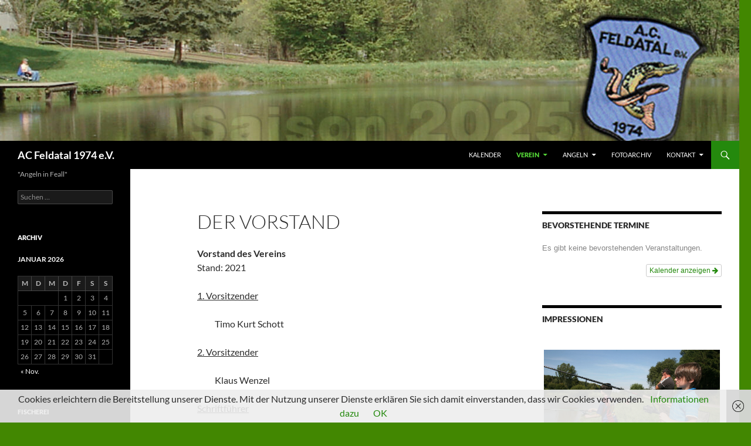

--- FILE ---
content_type: text/html; charset=UTF-8
request_url: http://ac-feldatal.de/?page_id=53
body_size: 11904
content:
<!DOCTYPE html>
<!--[if IE 7]>
<html class="ie ie7" dir="ltr" lang="de">
<![endif]-->
<!--[if IE 8]>
<html class="ie ie8" dir="ltr" lang="de">
<![endif]-->
<!--[if !(IE 7) & !(IE 8)]><!-->
<html dir="ltr" lang="de">
<!--<![endif]-->
<head>
	<meta charset="UTF-8">
	<meta name="viewport" content="width=device-width">
	
	<link rel="profile" href="https://gmpg.org/xfn/11">
	<link rel="pingback" href="http://ac-feldatal.de/xmlrpc.php">
	<!--[if lt IE 9]>
	<script src="http://ac-feldatal.de/wp-content/themes/twentyfourteen/js/html5.js?ver=3.7.0"></script>
	<![endif]-->
	
		<!-- All in One SEO 4.5.5 - aioseo.com -->
		<title>Der Vorstand | AC Feldatal 1974 e.V.</title>
		<meta name="description" content="Vorstand des Vereins Stand: 2021 1. Vorsitzender Timo Kurt Schott 2. Vorsitzender Klaus Wenzel Schriftführer Herbert Schott Kassenwart Dr. Tobias Schott Gewässerwarte Lukas Wenzel Matthias Tuppi Jugendwarte Kevin Endres Björn Klaus" />
		<meta name="robots" content="max-image-preview:large" />
		<link rel="canonical" href="http://ac-feldatal.de/?page_id=53" />
		<meta name="generator" content="All in One SEO (AIOSEO) 4.5.5" />
		<meta name="google" content="nositelinkssearchbox" />
		<script type="application/ld+json" class="aioseo-schema">
			{"@context":"https:\/\/schema.org","@graph":[{"@type":"BreadcrumbList","@id":"http:\/\/ac-feldatal.de\/?page_id=53#breadcrumblist","itemListElement":[{"@type":"ListItem","@id":"http:\/\/ac-feldatal.de\/#listItem","position":1,"name":"Zu Hause","item":"http:\/\/ac-feldatal.de\/","nextItem":"http:\/\/ac-feldatal.de\/?page_id=2#listItem"},{"@type":"ListItem","@id":"http:\/\/ac-feldatal.de\/?page_id=2#listItem","position":2,"name":"VEREIN","item":"http:\/\/ac-feldatal.de\/?page_id=2","nextItem":"http:\/\/ac-feldatal.de\/?page_id=53#listItem","previousItem":"http:\/\/ac-feldatal.de\/#listItem"},{"@type":"ListItem","@id":"http:\/\/ac-feldatal.de\/?page_id=53#listItem","position":3,"name":"Der Vorstand","previousItem":"http:\/\/ac-feldatal.de\/?page_id=2#listItem"}]},{"@type":"Organization","@id":"http:\/\/ac-feldatal.de\/#organization","name":"AC Feldatal 1974 e.V.","url":"http:\/\/ac-feldatal.de\/"},{"@type":"WebPage","@id":"http:\/\/ac-feldatal.de\/?page_id=53#webpage","url":"http:\/\/ac-feldatal.de\/?page_id=53","name":"Der Vorstand | AC Feldatal 1974 e.V.","description":"Vorstand des Vereins Stand: 2021 1. Vorsitzender Timo Kurt Schott 2. Vorsitzender Klaus Wenzel Schriftf\u00fchrer Herbert Schott Kassenwart Dr. Tobias Schott Gew\u00e4sserwarte Lukas Wenzel Matthias Tuppi Jugendwarte Kevin Endres Bj\u00f6rn Klaus","inLanguage":"de-DE","isPartOf":{"@id":"http:\/\/ac-feldatal.de\/#website"},"breadcrumb":{"@id":"http:\/\/ac-feldatal.de\/?page_id=53#breadcrumblist"},"datePublished":"2009-03-08T11:10:04+01:00","dateModified":"2022-03-23T09:02:01+01:00"},{"@type":"WebSite","@id":"http:\/\/ac-feldatal.de\/#website","url":"http:\/\/ac-feldatal.de\/","name":"AC Feldatal 1974 e.V.","description":"\"Angeln in Feall\"","inLanguage":"de-DE","publisher":{"@id":"http:\/\/ac-feldatal.de\/#organization"}}]}
		</script>
		<!-- All in One SEO -->

<link rel="alternate" type="application/rss+xml" title="AC Feldatal 1974 e.V. &raquo; Feed" href="http://ac-feldatal.de/?feed=rss2" />
<link rel="alternate" type="application/rss+xml" title="AC Feldatal 1974 e.V. &raquo; Kommentar-Feed" href="http://ac-feldatal.de/?feed=comments-rss2" />
		<!-- This site uses the Google Analytics by MonsterInsights plugin v8.23.1 - Using Analytics tracking - https://www.monsterinsights.com/ -->
							<script src="//www.googletagmanager.com/gtag/js?id=G-0N2W3VKKY2"  data-cfasync="false" data-wpfc-render="false" async></script>
			<script data-cfasync="false" data-wpfc-render="false">
				var mi_version = '8.23.1';
				var mi_track_user = true;
				var mi_no_track_reason = '';
				
								var disableStrs = [
										'ga-disable-G-0N2W3VKKY2',
									];

				/* Function to detect opted out users */
				function __gtagTrackerIsOptedOut() {
					for (var index = 0; index < disableStrs.length; index++) {
						if (document.cookie.indexOf(disableStrs[index] + '=true') > -1) {
							return true;
						}
					}

					return false;
				}

				/* Disable tracking if the opt-out cookie exists. */
				if (__gtagTrackerIsOptedOut()) {
					for (var index = 0; index < disableStrs.length; index++) {
						window[disableStrs[index]] = true;
					}
				}

				/* Opt-out function */
				function __gtagTrackerOptout() {
					for (var index = 0; index < disableStrs.length; index++) {
						document.cookie = disableStrs[index] + '=true; expires=Thu, 31 Dec 2099 23:59:59 UTC; path=/';
						window[disableStrs[index]] = true;
					}
				}

				if ('undefined' === typeof gaOptout) {
					function gaOptout() {
						__gtagTrackerOptout();
					}
				}
								window.dataLayer = window.dataLayer || [];

				window.MonsterInsightsDualTracker = {
					helpers: {},
					trackers: {},
				};
				if (mi_track_user) {
					function __gtagDataLayer() {
						dataLayer.push(arguments);
					}

					function __gtagTracker(type, name, parameters) {
						if (!parameters) {
							parameters = {};
						}

						if (parameters.send_to) {
							__gtagDataLayer.apply(null, arguments);
							return;
						}

						if (type === 'event') {
														parameters.send_to = monsterinsights_frontend.v4_id;
							var hookName = name;
							if (typeof parameters['event_category'] !== 'undefined') {
								hookName = parameters['event_category'] + ':' + name;
							}

							if (typeof MonsterInsightsDualTracker.trackers[hookName] !== 'undefined') {
								MonsterInsightsDualTracker.trackers[hookName](parameters);
							} else {
								__gtagDataLayer('event', name, parameters);
							}
							
						} else {
							__gtagDataLayer.apply(null, arguments);
						}
					}

					__gtagTracker('js', new Date());
					__gtagTracker('set', {
						'developer_id.dZGIzZG': true,
											});
										__gtagTracker('config', 'G-0N2W3VKKY2', {"forceSSL":"true","link_attribution":"true"} );
															window.gtag = __gtagTracker;										(function () {
						/* https://developers.google.com/analytics/devguides/collection/analyticsjs/ */
						/* ga and __gaTracker compatibility shim. */
						var noopfn = function () {
							return null;
						};
						var newtracker = function () {
							return new Tracker();
						};
						var Tracker = function () {
							return null;
						};
						var p = Tracker.prototype;
						p.get = noopfn;
						p.set = noopfn;
						p.send = function () {
							var args = Array.prototype.slice.call(arguments);
							args.unshift('send');
							__gaTracker.apply(null, args);
						};
						var __gaTracker = function () {
							var len = arguments.length;
							if (len === 0) {
								return;
							}
							var f = arguments[len - 1];
							if (typeof f !== 'object' || f === null || typeof f.hitCallback !== 'function') {
								if ('send' === arguments[0]) {
									var hitConverted, hitObject = false, action;
									if ('event' === arguments[1]) {
										if ('undefined' !== typeof arguments[3]) {
											hitObject = {
												'eventAction': arguments[3],
												'eventCategory': arguments[2],
												'eventLabel': arguments[4],
												'value': arguments[5] ? arguments[5] : 1,
											}
										}
									}
									if ('pageview' === arguments[1]) {
										if ('undefined' !== typeof arguments[2]) {
											hitObject = {
												'eventAction': 'page_view',
												'page_path': arguments[2],
											}
										}
									}
									if (typeof arguments[2] === 'object') {
										hitObject = arguments[2];
									}
									if (typeof arguments[5] === 'object') {
										Object.assign(hitObject, arguments[5]);
									}
									if ('undefined' !== typeof arguments[1].hitType) {
										hitObject = arguments[1];
										if ('pageview' === hitObject.hitType) {
											hitObject.eventAction = 'page_view';
										}
									}
									if (hitObject) {
										action = 'timing' === arguments[1].hitType ? 'timing_complete' : hitObject.eventAction;
										hitConverted = mapArgs(hitObject);
										__gtagTracker('event', action, hitConverted);
									}
								}
								return;
							}

							function mapArgs(args) {
								var arg, hit = {};
								var gaMap = {
									'eventCategory': 'event_category',
									'eventAction': 'event_action',
									'eventLabel': 'event_label',
									'eventValue': 'event_value',
									'nonInteraction': 'non_interaction',
									'timingCategory': 'event_category',
									'timingVar': 'name',
									'timingValue': 'value',
									'timingLabel': 'event_label',
									'page': 'page_path',
									'location': 'page_location',
									'title': 'page_title',
									'referrer' : 'page_referrer',
								};
								for (arg in args) {
																		if (!(!args.hasOwnProperty(arg) || !gaMap.hasOwnProperty(arg))) {
										hit[gaMap[arg]] = args[arg];
									} else {
										hit[arg] = args[arg];
									}
								}
								return hit;
							}

							try {
								f.hitCallback();
							} catch (ex) {
							}
						};
						__gaTracker.create = newtracker;
						__gaTracker.getByName = newtracker;
						__gaTracker.getAll = function () {
							return [];
						};
						__gaTracker.remove = noopfn;
						__gaTracker.loaded = true;
						window['__gaTracker'] = __gaTracker;
					})();
									} else {
										console.log("");
					(function () {
						function __gtagTracker() {
							return null;
						}

						window['__gtagTracker'] = __gtagTracker;
						window['gtag'] = __gtagTracker;
					})();
									}
			</script>
				<!-- / Google Analytics by MonsterInsights -->
		<script>
window._wpemojiSettings = {"baseUrl":"https:\/\/s.w.org\/images\/core\/emoji\/14.0.0\/72x72\/","ext":".png","svgUrl":"https:\/\/s.w.org\/images\/core\/emoji\/14.0.0\/svg\/","svgExt":".svg","source":{"concatemoji":"http:\/\/ac-feldatal.de\/wp-includes\/js\/wp-emoji-release.min.js?ver=6.4.7"}};
/*! This file is auto-generated */
!function(i,n){var o,s,e;function c(e){try{var t={supportTests:e,timestamp:(new Date).valueOf()};sessionStorage.setItem(o,JSON.stringify(t))}catch(e){}}function p(e,t,n){e.clearRect(0,0,e.canvas.width,e.canvas.height),e.fillText(t,0,0);var t=new Uint32Array(e.getImageData(0,0,e.canvas.width,e.canvas.height).data),r=(e.clearRect(0,0,e.canvas.width,e.canvas.height),e.fillText(n,0,0),new Uint32Array(e.getImageData(0,0,e.canvas.width,e.canvas.height).data));return t.every(function(e,t){return e===r[t]})}function u(e,t,n){switch(t){case"flag":return n(e,"\ud83c\udff3\ufe0f\u200d\u26a7\ufe0f","\ud83c\udff3\ufe0f\u200b\u26a7\ufe0f")?!1:!n(e,"\ud83c\uddfa\ud83c\uddf3","\ud83c\uddfa\u200b\ud83c\uddf3")&&!n(e,"\ud83c\udff4\udb40\udc67\udb40\udc62\udb40\udc65\udb40\udc6e\udb40\udc67\udb40\udc7f","\ud83c\udff4\u200b\udb40\udc67\u200b\udb40\udc62\u200b\udb40\udc65\u200b\udb40\udc6e\u200b\udb40\udc67\u200b\udb40\udc7f");case"emoji":return!n(e,"\ud83e\udef1\ud83c\udffb\u200d\ud83e\udef2\ud83c\udfff","\ud83e\udef1\ud83c\udffb\u200b\ud83e\udef2\ud83c\udfff")}return!1}function f(e,t,n){var r="undefined"!=typeof WorkerGlobalScope&&self instanceof WorkerGlobalScope?new OffscreenCanvas(300,150):i.createElement("canvas"),a=r.getContext("2d",{willReadFrequently:!0}),o=(a.textBaseline="top",a.font="600 32px Arial",{});return e.forEach(function(e){o[e]=t(a,e,n)}),o}function t(e){var t=i.createElement("script");t.src=e,t.defer=!0,i.head.appendChild(t)}"undefined"!=typeof Promise&&(o="wpEmojiSettingsSupports",s=["flag","emoji"],n.supports={everything:!0,everythingExceptFlag:!0},e=new Promise(function(e){i.addEventListener("DOMContentLoaded",e,{once:!0})}),new Promise(function(t){var n=function(){try{var e=JSON.parse(sessionStorage.getItem(o));if("object"==typeof e&&"number"==typeof e.timestamp&&(new Date).valueOf()<e.timestamp+604800&&"object"==typeof e.supportTests)return e.supportTests}catch(e){}return null}();if(!n){if("undefined"!=typeof Worker&&"undefined"!=typeof OffscreenCanvas&&"undefined"!=typeof URL&&URL.createObjectURL&&"undefined"!=typeof Blob)try{var e="postMessage("+f.toString()+"("+[JSON.stringify(s),u.toString(),p.toString()].join(",")+"));",r=new Blob([e],{type:"text/javascript"}),a=new Worker(URL.createObjectURL(r),{name:"wpTestEmojiSupports"});return void(a.onmessage=function(e){c(n=e.data),a.terminate(),t(n)})}catch(e){}c(n=f(s,u,p))}t(n)}).then(function(e){for(var t in e)n.supports[t]=e[t],n.supports.everything=n.supports.everything&&n.supports[t],"flag"!==t&&(n.supports.everythingExceptFlag=n.supports.everythingExceptFlag&&n.supports[t]);n.supports.everythingExceptFlag=n.supports.everythingExceptFlag&&!n.supports.flag,n.DOMReady=!1,n.readyCallback=function(){n.DOMReady=!0}}).then(function(){return e}).then(function(){var e;n.supports.everything||(n.readyCallback(),(e=n.source||{}).concatemoji?t(e.concatemoji):e.wpemoji&&e.twemoji&&(t(e.twemoji),t(e.wpemoji)))}))}((window,document),window._wpemojiSettings);
</script>
<link rel='stylesheet' id='ai1ec_style-css' href='//ac-feldatal.de/wp-content/plugins/all-in-one-event-calendar/cache/c9911417_ai1ec_parsed_css.css?ver=3.0.0' media='all' />
<style id='wp-emoji-styles-inline-css'>

	img.wp-smiley, img.emoji {
		display: inline !important;
		border: none !important;
		box-shadow: none !important;
		height: 1em !important;
		width: 1em !important;
		margin: 0 0.07em !important;
		vertical-align: -0.1em !important;
		background: none !important;
		padding: 0 !important;
	}
</style>
<link rel='stylesheet' id='wp-block-library-css' href='http://ac-feldatal.de/wp-includes/css/dist/block-library/style.min.css?ver=6.4.7' media='all' />
<style id='wp-block-library-theme-inline-css'>
.wp-block-audio figcaption{color:#555;font-size:13px;text-align:center}.is-dark-theme .wp-block-audio figcaption{color:hsla(0,0%,100%,.65)}.wp-block-audio{margin:0 0 1em}.wp-block-code{border:1px solid #ccc;border-radius:4px;font-family:Menlo,Consolas,monaco,monospace;padding:.8em 1em}.wp-block-embed figcaption{color:#555;font-size:13px;text-align:center}.is-dark-theme .wp-block-embed figcaption{color:hsla(0,0%,100%,.65)}.wp-block-embed{margin:0 0 1em}.blocks-gallery-caption{color:#555;font-size:13px;text-align:center}.is-dark-theme .blocks-gallery-caption{color:hsla(0,0%,100%,.65)}.wp-block-image figcaption{color:#555;font-size:13px;text-align:center}.is-dark-theme .wp-block-image figcaption{color:hsla(0,0%,100%,.65)}.wp-block-image{margin:0 0 1em}.wp-block-pullquote{border-bottom:4px solid;border-top:4px solid;color:currentColor;margin-bottom:1.75em}.wp-block-pullquote cite,.wp-block-pullquote footer,.wp-block-pullquote__citation{color:currentColor;font-size:.8125em;font-style:normal;text-transform:uppercase}.wp-block-quote{border-left:.25em solid;margin:0 0 1.75em;padding-left:1em}.wp-block-quote cite,.wp-block-quote footer{color:currentColor;font-size:.8125em;font-style:normal;position:relative}.wp-block-quote.has-text-align-right{border-left:none;border-right:.25em solid;padding-left:0;padding-right:1em}.wp-block-quote.has-text-align-center{border:none;padding-left:0}.wp-block-quote.is-large,.wp-block-quote.is-style-large,.wp-block-quote.is-style-plain{border:none}.wp-block-search .wp-block-search__label{font-weight:700}.wp-block-search__button{border:1px solid #ccc;padding:.375em .625em}:where(.wp-block-group.has-background){padding:1.25em 2.375em}.wp-block-separator.has-css-opacity{opacity:.4}.wp-block-separator{border:none;border-bottom:2px solid;margin-left:auto;margin-right:auto}.wp-block-separator.has-alpha-channel-opacity{opacity:1}.wp-block-separator:not(.is-style-wide):not(.is-style-dots){width:100px}.wp-block-separator.has-background:not(.is-style-dots){border-bottom:none;height:1px}.wp-block-separator.has-background:not(.is-style-wide):not(.is-style-dots){height:2px}.wp-block-table{margin:0 0 1em}.wp-block-table td,.wp-block-table th{word-break:normal}.wp-block-table figcaption{color:#555;font-size:13px;text-align:center}.is-dark-theme .wp-block-table figcaption{color:hsla(0,0%,100%,.65)}.wp-block-video figcaption{color:#555;font-size:13px;text-align:center}.is-dark-theme .wp-block-video figcaption{color:hsla(0,0%,100%,.65)}.wp-block-video{margin:0 0 1em}.wp-block-template-part.has-background{margin-bottom:0;margin-top:0;padding:1.25em 2.375em}
</style>
<style id='classic-theme-styles-inline-css'>
/*! This file is auto-generated */
.wp-block-button__link{color:#fff;background-color:#32373c;border-radius:9999px;box-shadow:none;text-decoration:none;padding:calc(.667em + 2px) calc(1.333em + 2px);font-size:1.125em}.wp-block-file__button{background:#32373c;color:#fff;text-decoration:none}
</style>
<style id='global-styles-inline-css'>
body{--wp--preset--color--black: #000;--wp--preset--color--cyan-bluish-gray: #abb8c3;--wp--preset--color--white: #fff;--wp--preset--color--pale-pink: #f78da7;--wp--preset--color--vivid-red: #cf2e2e;--wp--preset--color--luminous-vivid-orange: #ff6900;--wp--preset--color--luminous-vivid-amber: #fcb900;--wp--preset--color--light-green-cyan: #7bdcb5;--wp--preset--color--vivid-green-cyan: #00d084;--wp--preset--color--pale-cyan-blue: #8ed1fc;--wp--preset--color--vivid-cyan-blue: #0693e3;--wp--preset--color--vivid-purple: #9b51e0;--wp--preset--color--green: #24890d;--wp--preset--color--dark-gray: #2b2b2b;--wp--preset--color--medium-gray: #767676;--wp--preset--color--light-gray: #f5f5f5;--wp--preset--gradient--vivid-cyan-blue-to-vivid-purple: linear-gradient(135deg,rgba(6,147,227,1) 0%,rgb(155,81,224) 100%);--wp--preset--gradient--light-green-cyan-to-vivid-green-cyan: linear-gradient(135deg,rgb(122,220,180) 0%,rgb(0,208,130) 100%);--wp--preset--gradient--luminous-vivid-amber-to-luminous-vivid-orange: linear-gradient(135deg,rgba(252,185,0,1) 0%,rgba(255,105,0,1) 100%);--wp--preset--gradient--luminous-vivid-orange-to-vivid-red: linear-gradient(135deg,rgba(255,105,0,1) 0%,rgb(207,46,46) 100%);--wp--preset--gradient--very-light-gray-to-cyan-bluish-gray: linear-gradient(135deg,rgb(238,238,238) 0%,rgb(169,184,195) 100%);--wp--preset--gradient--cool-to-warm-spectrum: linear-gradient(135deg,rgb(74,234,220) 0%,rgb(151,120,209) 20%,rgb(207,42,186) 40%,rgb(238,44,130) 60%,rgb(251,105,98) 80%,rgb(254,248,76) 100%);--wp--preset--gradient--blush-light-purple: linear-gradient(135deg,rgb(255,206,236) 0%,rgb(152,150,240) 100%);--wp--preset--gradient--blush-bordeaux: linear-gradient(135deg,rgb(254,205,165) 0%,rgb(254,45,45) 50%,rgb(107,0,62) 100%);--wp--preset--gradient--luminous-dusk: linear-gradient(135deg,rgb(255,203,112) 0%,rgb(199,81,192) 50%,rgb(65,88,208) 100%);--wp--preset--gradient--pale-ocean: linear-gradient(135deg,rgb(255,245,203) 0%,rgb(182,227,212) 50%,rgb(51,167,181) 100%);--wp--preset--gradient--electric-grass: linear-gradient(135deg,rgb(202,248,128) 0%,rgb(113,206,126) 100%);--wp--preset--gradient--midnight: linear-gradient(135deg,rgb(2,3,129) 0%,rgb(40,116,252) 100%);--wp--preset--font-size--small: 13px;--wp--preset--font-size--medium: 20px;--wp--preset--font-size--large: 36px;--wp--preset--font-size--x-large: 42px;--wp--preset--spacing--20: 0.44rem;--wp--preset--spacing--30: 0.67rem;--wp--preset--spacing--40: 1rem;--wp--preset--spacing--50: 1.5rem;--wp--preset--spacing--60: 2.25rem;--wp--preset--spacing--70: 3.38rem;--wp--preset--spacing--80: 5.06rem;--wp--preset--shadow--natural: 6px 6px 9px rgba(0, 0, 0, 0.2);--wp--preset--shadow--deep: 12px 12px 50px rgba(0, 0, 0, 0.4);--wp--preset--shadow--sharp: 6px 6px 0px rgba(0, 0, 0, 0.2);--wp--preset--shadow--outlined: 6px 6px 0px -3px rgba(255, 255, 255, 1), 6px 6px rgba(0, 0, 0, 1);--wp--preset--shadow--crisp: 6px 6px 0px rgba(0, 0, 0, 1);}:where(.is-layout-flex){gap: 0.5em;}:where(.is-layout-grid){gap: 0.5em;}body .is-layout-flow > .alignleft{float: left;margin-inline-start: 0;margin-inline-end: 2em;}body .is-layout-flow > .alignright{float: right;margin-inline-start: 2em;margin-inline-end: 0;}body .is-layout-flow > .aligncenter{margin-left: auto !important;margin-right: auto !important;}body .is-layout-constrained > .alignleft{float: left;margin-inline-start: 0;margin-inline-end: 2em;}body .is-layout-constrained > .alignright{float: right;margin-inline-start: 2em;margin-inline-end: 0;}body .is-layout-constrained > .aligncenter{margin-left: auto !important;margin-right: auto !important;}body .is-layout-constrained > :where(:not(.alignleft):not(.alignright):not(.alignfull)){max-width: var(--wp--style--global--content-size);margin-left: auto !important;margin-right: auto !important;}body .is-layout-constrained > .alignwide{max-width: var(--wp--style--global--wide-size);}body .is-layout-flex{display: flex;}body .is-layout-flex{flex-wrap: wrap;align-items: center;}body .is-layout-flex > *{margin: 0;}body .is-layout-grid{display: grid;}body .is-layout-grid > *{margin: 0;}:where(.wp-block-columns.is-layout-flex){gap: 2em;}:where(.wp-block-columns.is-layout-grid){gap: 2em;}:where(.wp-block-post-template.is-layout-flex){gap: 1.25em;}:where(.wp-block-post-template.is-layout-grid){gap: 1.25em;}.has-black-color{color: var(--wp--preset--color--black) !important;}.has-cyan-bluish-gray-color{color: var(--wp--preset--color--cyan-bluish-gray) !important;}.has-white-color{color: var(--wp--preset--color--white) !important;}.has-pale-pink-color{color: var(--wp--preset--color--pale-pink) !important;}.has-vivid-red-color{color: var(--wp--preset--color--vivid-red) !important;}.has-luminous-vivid-orange-color{color: var(--wp--preset--color--luminous-vivid-orange) !important;}.has-luminous-vivid-amber-color{color: var(--wp--preset--color--luminous-vivid-amber) !important;}.has-light-green-cyan-color{color: var(--wp--preset--color--light-green-cyan) !important;}.has-vivid-green-cyan-color{color: var(--wp--preset--color--vivid-green-cyan) !important;}.has-pale-cyan-blue-color{color: var(--wp--preset--color--pale-cyan-blue) !important;}.has-vivid-cyan-blue-color{color: var(--wp--preset--color--vivid-cyan-blue) !important;}.has-vivid-purple-color{color: var(--wp--preset--color--vivid-purple) !important;}.has-black-background-color{background-color: var(--wp--preset--color--black) !important;}.has-cyan-bluish-gray-background-color{background-color: var(--wp--preset--color--cyan-bluish-gray) !important;}.has-white-background-color{background-color: var(--wp--preset--color--white) !important;}.has-pale-pink-background-color{background-color: var(--wp--preset--color--pale-pink) !important;}.has-vivid-red-background-color{background-color: var(--wp--preset--color--vivid-red) !important;}.has-luminous-vivid-orange-background-color{background-color: var(--wp--preset--color--luminous-vivid-orange) !important;}.has-luminous-vivid-amber-background-color{background-color: var(--wp--preset--color--luminous-vivid-amber) !important;}.has-light-green-cyan-background-color{background-color: var(--wp--preset--color--light-green-cyan) !important;}.has-vivid-green-cyan-background-color{background-color: var(--wp--preset--color--vivid-green-cyan) !important;}.has-pale-cyan-blue-background-color{background-color: var(--wp--preset--color--pale-cyan-blue) !important;}.has-vivid-cyan-blue-background-color{background-color: var(--wp--preset--color--vivid-cyan-blue) !important;}.has-vivid-purple-background-color{background-color: var(--wp--preset--color--vivid-purple) !important;}.has-black-border-color{border-color: var(--wp--preset--color--black) !important;}.has-cyan-bluish-gray-border-color{border-color: var(--wp--preset--color--cyan-bluish-gray) !important;}.has-white-border-color{border-color: var(--wp--preset--color--white) !important;}.has-pale-pink-border-color{border-color: var(--wp--preset--color--pale-pink) !important;}.has-vivid-red-border-color{border-color: var(--wp--preset--color--vivid-red) !important;}.has-luminous-vivid-orange-border-color{border-color: var(--wp--preset--color--luminous-vivid-orange) !important;}.has-luminous-vivid-amber-border-color{border-color: var(--wp--preset--color--luminous-vivid-amber) !important;}.has-light-green-cyan-border-color{border-color: var(--wp--preset--color--light-green-cyan) !important;}.has-vivid-green-cyan-border-color{border-color: var(--wp--preset--color--vivid-green-cyan) !important;}.has-pale-cyan-blue-border-color{border-color: var(--wp--preset--color--pale-cyan-blue) !important;}.has-vivid-cyan-blue-border-color{border-color: var(--wp--preset--color--vivid-cyan-blue) !important;}.has-vivid-purple-border-color{border-color: var(--wp--preset--color--vivid-purple) !important;}.has-vivid-cyan-blue-to-vivid-purple-gradient-background{background: var(--wp--preset--gradient--vivid-cyan-blue-to-vivid-purple) !important;}.has-light-green-cyan-to-vivid-green-cyan-gradient-background{background: var(--wp--preset--gradient--light-green-cyan-to-vivid-green-cyan) !important;}.has-luminous-vivid-amber-to-luminous-vivid-orange-gradient-background{background: var(--wp--preset--gradient--luminous-vivid-amber-to-luminous-vivid-orange) !important;}.has-luminous-vivid-orange-to-vivid-red-gradient-background{background: var(--wp--preset--gradient--luminous-vivid-orange-to-vivid-red) !important;}.has-very-light-gray-to-cyan-bluish-gray-gradient-background{background: var(--wp--preset--gradient--very-light-gray-to-cyan-bluish-gray) !important;}.has-cool-to-warm-spectrum-gradient-background{background: var(--wp--preset--gradient--cool-to-warm-spectrum) !important;}.has-blush-light-purple-gradient-background{background: var(--wp--preset--gradient--blush-light-purple) !important;}.has-blush-bordeaux-gradient-background{background: var(--wp--preset--gradient--blush-bordeaux) !important;}.has-luminous-dusk-gradient-background{background: var(--wp--preset--gradient--luminous-dusk) !important;}.has-pale-ocean-gradient-background{background: var(--wp--preset--gradient--pale-ocean) !important;}.has-electric-grass-gradient-background{background: var(--wp--preset--gradient--electric-grass) !important;}.has-midnight-gradient-background{background: var(--wp--preset--gradient--midnight) !important;}.has-small-font-size{font-size: var(--wp--preset--font-size--small) !important;}.has-medium-font-size{font-size: var(--wp--preset--font-size--medium) !important;}.has-large-font-size{font-size: var(--wp--preset--font-size--large) !important;}.has-x-large-font-size{font-size: var(--wp--preset--font-size--x-large) !important;}
.wp-block-navigation a:where(:not(.wp-element-button)){color: inherit;}
:where(.wp-block-post-template.is-layout-flex){gap: 1.25em;}:where(.wp-block-post-template.is-layout-grid){gap: 1.25em;}
:where(.wp-block-columns.is-layout-flex){gap: 2em;}:where(.wp-block-columns.is-layout-grid){gap: 2em;}
.wp-block-pullquote{font-size: 1.5em;line-height: 1.6;}
</style>
<link rel='stylesheet' id='twentyfourteen-lato-css' href='http://ac-feldatal.de/wp-content/themes/twentyfourteen/fonts/font-lato.css?ver=20230328' media='all' />
<link rel='stylesheet' id='genericons-css' href='http://ac-feldatal.de/wp-content/themes/twentyfourteen/genericons/genericons.css?ver=3.0.3' media='all' />
<link rel='stylesheet' id='twentyfourteen-style-css' href='http://ac-feldatal.de/wp-content/themes/twentyfourteen/style.css?ver=20230328' media='all' />
<link rel='stylesheet' id='twentyfourteen-block-style-css' href='http://ac-feldatal.de/wp-content/themes/twentyfourteen/css/blocks.css?ver=20230206' media='all' />
<!--[if lt IE 9]>
<link rel='stylesheet' id='twentyfourteen-ie-css' href='http://ac-feldatal.de/wp-content/themes/twentyfourteen/css/ie.css?ver=20140711' media='all' />
<![endif]-->
<link rel='stylesheet' id='ngg_trigger_buttons-css' href='http://ac-feldatal.de/wp-content/plugins/nextgen-gallery/static/GalleryDisplay/trigger_buttons.css?ver=3.57' media='all' />
<link rel='stylesheet' id='fancybox-0-css' href='http://ac-feldatal.de/wp-content/plugins/nextgen-gallery/static/Lightbox/fancybox/jquery.fancybox-1.3.4.css?ver=3.57' media='all' />
<link rel='stylesheet' id='fontawesome_v4_shim_style-css' href='http://ac-feldatal.de/wp-content/plugins/nextgen-gallery/static/FontAwesome/css/v4-shims.min.css?ver=6.4.7' media='all' />
<link rel='stylesheet' id='fontawesome-css' href='http://ac-feldatal.de/wp-content/plugins/nextgen-gallery/static/FontAwesome/css/all.min.css?ver=6.4.7' media='all' />
<link rel='stylesheet' id='ngg_basic_slideshow_style-css' href='http://ac-feldatal.de/wp-content/plugins/nextgen-gallery/static/Slideshow/ngg_basic_slideshow.css?ver=3.57' media='all' />
<link rel='stylesheet' id='ngg_slick_slideshow_style-css' href='http://ac-feldatal.de/wp-content/plugins/nextgen-gallery/static/Slideshow/slick/slick.css?ver=3.57' media='all' />
<link rel='stylesheet' id='ngg_slick_slideshow_theme-css' href='http://ac-feldatal.de/wp-content/plugins/nextgen-gallery/static/Slideshow/slick/slick-theme.css?ver=3.57' media='all' />
<link rel='stylesheet' id='nextgen_widgets_style-css' href='http://ac-feldatal.de/wp-content/plugins/nextgen-gallery/static/Widget/display.css?ver=3.57' media='all' />
<link rel='stylesheet' id='nextgen_basic_slideshow_style-css' href='http://ac-feldatal.de/wp-content/plugins/nextgen-gallery/static/Slideshow/ngg_basic_slideshow.css?ver=3.57' media='all' />
<script src="http://ac-feldatal.de/wp-content/plugins/google-analytics-for-wordpress/assets/js/frontend-gtag.min.js?ver=8.23.1" id="monsterinsights-frontend-script-js"></script>
<script data-cfasync="false" data-wpfc-render="false" id='monsterinsights-frontend-script-js-extra'>var monsterinsights_frontend = {"js_events_tracking":"true","download_extensions":"doc,pdf,ppt,zip,xls,docx,pptx,xlsx","inbound_paths":"[{\"path\":\"\\\/go\\\/\",\"label\":\"affiliate\"},{\"path\":\"\\\/recommend\\\/\",\"label\":\"affiliate\"}]","home_url":"http:\/\/ac-feldatal.de","hash_tracking":"false","v4_id":"G-0N2W3VKKY2"};</script>
<script src="http://ac-feldatal.de/wp-includes/js/jquery/jquery.min.js?ver=3.7.1" id="jquery-core-js"></script>
<script src="http://ac-feldatal.de/wp-includes/js/jquery/jquery-migrate.min.js?ver=3.4.1" id="jquery-migrate-js"></script>
<script id="photocrati_ajax-js-extra">
var photocrati_ajax = {"url":"http:\/\/ac-feldatal.de\/index.php?photocrati_ajax=1","rest_url":"http:\/\/ac-feldatal.de\/index.php?rest_route=\/","wp_home_url":"http:\/\/ac-feldatal.de\/index.php","wp_site_url":"http:\/\/ac-feldatal.de\/index.php","wp_root_url":"http:\/\/ac-feldatal.de\/index.php","wp_plugins_url":"http:\/\/ac-feldatal.de\/wp-content\/plugins","wp_content_url":"http:\/\/ac-feldatal.de\/wp-content","wp_includes_url":"http:\/\/ac-feldatal.de\/wp-includes\/","ngg_param_slug":"nggallery"};
</script>
<script src="http://ac-feldatal.de/wp-content/plugins/nextgen-gallery/static/Legacy/ajax.min.js?ver=3.57" id="photocrati_ajax-js"></script>
<script src="http://ac-feldatal.de/wp-content/plugins/nextgen-gallery/static/FontAwesome/js/v4-shims.min.js?ver=5.3.1" id="fontawesome_v4_shim-js"></script>
<script defer crossorigin="anonymous" data-auto-replace-svg="false" data-keep-original-source="false" data-search-pseudo-elements src="http://ac-feldatal.de/wp-content/plugins/nextgen-gallery/static/FontAwesome/js/all.min.js?ver=5.3.1" id="fontawesome-js"></script>
<script src="http://ac-feldatal.de/wp-content/plugins/nextgen-gallery/static/Slideshow/slick/slick-1.8.0-modded.js?ver=3.57" id="ngg_slick-js"></script>
<link rel="https://api.w.org/" href="http://ac-feldatal.de/index.php?rest_route=/" /><link rel="alternate" type="application/json" href="http://ac-feldatal.de/index.php?rest_route=/wp/v2/pages/53" /><link rel="EditURI" type="application/rsd+xml" title="RSD" href="http://ac-feldatal.de/xmlrpc.php?rsd" />
<meta name="generator" content="WordPress 6.4.7" />
<link rel='shortlink' href='http://ac-feldatal.de/?p=53' />
<link rel="alternate" type="application/json+oembed" href="http://ac-feldatal.de/index.php?rest_route=%2Foembed%2F1.0%2Fembed&#038;url=http%3A%2F%2Fac-feldatal.de%2F%3Fpage_id%3D53" />
<link rel="alternate" type="text/xml+oembed" href="http://ac-feldatal.de/index.php?rest_route=%2Foembed%2F1.0%2Fembed&#038;url=http%3A%2F%2Fac-feldatal.de%2F%3Fpage_id%3D53&#038;format=xml" />
		<style type="text/css" id="twentyfourteen-header-css">
				.site-title a {
			color: #ffffff;
		}
		</style>
		<style id="custom-background-css">
body.custom-background { background-color: #428701; }
</style>
	<link rel="icon" href="http://ac-feldatal.de/wp-content/uploads/2017/01/cropped-Forelle-32x32.jpg" sizes="32x32" />
<link rel="icon" href="http://ac-feldatal.de/wp-content/uploads/2017/01/cropped-Forelle-192x192.jpg" sizes="192x192" />
<link rel="apple-touch-icon" href="http://ac-feldatal.de/wp-content/uploads/2017/01/cropped-Forelle-180x180.jpg" />
<meta name="msapplication-TileImage" content="http://ac-feldatal.de/wp-content/uploads/2017/01/cropped-Forelle-270x270.jpg" />
</head>

<body class="page-template-default page page-id-53 page-child parent-pageid-2 custom-background wp-embed-responsive group-blog header-image singular">
<div id="page" class="hfeed site">
		<div id="site-header">
		<a href="http://ac-feldatal.de/" rel="home">
			<img src="http://ac-feldatal.de/wp-content/uploads/2025/02/cropped-header_2025.jpg" width="1260" height="240" alt="AC Feldatal 1974 e.V." />
		</a>
	</div>
	
	<header id="masthead" class="site-header">
		<div class="header-main">
			<h1 class="site-title"><a href="http://ac-feldatal.de/" rel="home">AC Feldatal 1974 e.V.</a></h1>

			<div class="search-toggle">
				<a href="#search-container" class="screen-reader-text" aria-expanded="false" aria-controls="search-container">
					Suchen				</a>
			</div>

			<nav id="primary-navigation" class="site-navigation primary-navigation">
				<button class="menu-toggle">Primäres Menü</button>
				<a class="screen-reader-text skip-link" href="#content">
					Zum Inhalt springen				</a>
				<div id="primary-menu" class="nav-menu"><ul>
<li class="page_item page-item-1355"><a href="http://ac-feldatal.de/?page_id=1355">Kalender</a></li>
<li class="page_item page-item-2 page_item_has_children current_page_ancestor current_page_parent"><a href="http://ac-feldatal.de/?page_id=2">VEREIN</a>
<ul class='children'>
	<li class="page_item page-item-53 current_page_item"><a href="http://ac-feldatal.de/?page_id=53" aria-current="page">Der Vorstand</a></li>
	<li class="page_item page-item-97"><a href="http://ac-feldatal.de/?page_id=97">Für Mitglieder</a></li>
	<li class="page_item page-item-420"><a href="http://ac-feldatal.de/?page_id=420">Jugendgruppe</a></li>
	<li class="page_item page-item-22"><a href="http://ac-feldatal.de/?page_id=22">Mitglied werden</a></li>
</ul>
</li>
<li class="page_item page-item-9 page_item_has_children"><a href="http://ac-feldatal.de/?page_id=9">ANGELN</a>
<ul class='children'>
	<li class="page_item page-item-1401"><a href="http://ac-feldatal.de/?page_id=1401">Hessische Fischereiverordnung HFischV</a></li>
	<li class="page_item page-item-1405"><a href="http://ac-feldatal.de/?page_id=1405">Schonzeiten, Maße</a></li>
	<li class="page_item page-item-56"><a href="http://ac-feldatal.de/?page_id=56">Der Weg zu uns</a></li>
	<li class="page_item page-item-58"><a href="http://ac-feldatal.de/?page_id=58">Umgebung</a></li>
	<li class="page_item page-item-18"><a href="http://ac-feldatal.de/?page_id=18">Unsere Gewässer</a></li>
</ul>
</li>
<li class="page_item page-item-7"><a href="http://ac-feldatal.de/?page_id=7">FOTOARCHIV</a></li>
<li class="page_item page-item-11 page_item_has_children"><a href="http://ac-feldatal.de/?page_id=11">KONTAKT</a>
<ul class='children'>
	<li class="page_item page-item-5"><a href="http://ac-feldatal.de/?page_id=5">Impressum / Datenschutz</a></li>
</ul>
</li>
</ul></div>
			</nav>
		</div>

		<div id="search-container" class="search-box-wrapper hide">
			<div class="search-box">
				<form role="search" method="get" class="search-form" action="http://ac-feldatal.de/">
				<label>
					<span class="screen-reader-text">Suche nach:</span>
					<input type="search" class="search-field" placeholder="Suchen …" value="" name="s" />
				</label>
				<input type="submit" class="search-submit" value="Suchen" />
			</form>			</div>
		</div>
	</header><!-- #masthead -->

	<div id="main" class="site-main">

<div id="main-content" class="main-content">

	<div id="primary" class="content-area">
		<div id="content" class="site-content" role="main">

			
<article id="post-53" class="post-53 page type-page status-publish hentry">
	<header class="entry-header"><h1 class="entry-title">Der Vorstand</h1></header><!-- .entry-header -->
	<div class="entry-content">
		<p><strong>Vorstand des Vereins<br />
</strong>Stand: 2021</p>
<p><span style="text-decoration: underline;">1. Vorsitzender</span></p>
<p style="padding-left: 30px;">Timo Kurt Schott</p>
<p><span style="text-decoration: underline;">2. Vorsitzender</span></p>
<p style="padding-left: 30px;">Klaus Wenzel</p>
<p><span style="text-decoration: underline;">Schriftführer</span></p>
<p style="padding-left: 30px;">Herbert Schott</p>
<p><span style="text-decoration: underline;">Kassenwart</span></p>
<p style="padding-left: 30px;">Dr. Tobias Schott</p>
<p><span style="text-decoration: underline;">Gewässerwarte</span></p>
<p style="padding-left: 30px;">Lukas Wenzel<br />
Matthias Tuppi</p>
<p><span style="text-decoration: underline;">Jugendwarte</span></p>
<p style="padding-left: 30px;">Kevin Endres<br />
Björn Klaus</p>
	</div><!-- .entry-content -->
</article><!-- #post-53 -->

		</div><!-- #content -->
	</div><!-- #primary -->
	<div id="content-sidebar" class="content-sidebar widget-area" role="complementary">
	<aside id="ai1ec_agenda_widget-2" class="widget widget_ai1ec_agenda_widget">

	<h1 class="widget-title">Bevorstehende Termine</h1>

<style>
<!--

-->
</style>
<div class="timely ai1ec-agenda-widget-view ai1ec-clearfix">

			<p class="ai1ec-no-results">
			Es gibt keine bevorstehenden Veranstaltungen.
		</p>
	 
			<div class="ai1ec-subscribe-buttons-widget">
							<a class="ai1ec-btn ai1ec-btn-default ai1ec-btn-xs ai1ec-pull-right
					ai1ec-calendar-link"
					href="http&#x3A;&#x2F;&#x2F;ac-feldatal.de&#x2F;&#x3F;page_id&#x3D;1355&amp;ai1ec&#x3D;">
					Kalender anzeigen
					<i class="ai1ec-fa ai1ec-fa-arrow-right"></i>
				</a>
			
					</div>
	 
</div>



</aside><aside id="slideshow-2" class="widget widget_slideshow"><h1 class="widget-title">Impressionen</h1><div class="ngg_slideshow widget">
	
<div class="ngg-galleryoverview ngg-slideshow"
	id="ngg-slideshow-bc04a793f135787eef3693628d6ff036-18628180940"
	data-gallery-id="bc04a793f135787eef3693628d6ff036"
	style="max-width: 300px;
			max-height: 300px;
			display: none;">

	
		<a href="http://ac-feldatal.de/wp-content/gallery/schnupperangeln-august-2009/ac1.jpg"
			title=""
			data-src="http://ac-feldatal.de/wp-content/gallery/schnupperangeln-august-2009/ac1.jpg"
			data-thumbnail="http://ac-feldatal.de/wp-content/gallery/schnupperangeln-august-2009/thumbs/thumbs_ac1.jpg"
			data-image-id="140"
			data-title="ac1"
			data-description=""
			class="ngg-fancybox" rel="bc04a793f135787eef3693628d6ff036">

			<img data-image-id='140'
				title=""
				alt="ac1"
				src="http://ac-feldatal.de/wp-content/gallery/schnupperangeln-august-2009/ac1.jpg"
				style="max-height: 280px;"/>
		</a>

		</div>


</div>
</aside><aside id="text-2" class="widget widget_text">			<div class="textwidget"><div style="text-align:center">
  <a href="https://www.sparkasse-oberhessen.de" target="_blank" rel="noopener"><img src="http://ac-feldatal.de/wp-content/uploads/2010/05/partnerprogramm_fuer_vereine_logo.gif" width=150 heigth=169 alt=""/></a>
</div> </div>
		</aside></div><!-- #content-sidebar -->
</div><!-- #main-content -->

<div id="secondary">
		<h2 class="site-description">&quot;Angeln in Feall&quot;</h2>
	
	
		<div id="primary-sidebar" class="primary-sidebar widget-area" role="complementary">
		<aside id="search-2" class="widget widget_search"><form role="search" method="get" class="search-form" action="http://ac-feldatal.de/">
				<label>
					<span class="screen-reader-text">Suche nach:</span>
					<input type="search" class="search-field" placeholder="Suchen …" value="" name="s" />
				</label>
				<input type="submit" class="search-submit" value="Suchen" />
			</form></aside><aside id="calendar-2" class="widget widget_calendar"><h1 class="widget-title">Archiv</h1><div id="calendar_wrap" class="calendar_wrap"><table id="wp-calendar" class="wp-calendar-table">
	<caption>Januar 2026</caption>
	<thead>
	<tr>
		<th scope="col" title="Montag">M</th>
		<th scope="col" title="Dienstag">D</th>
		<th scope="col" title="Mittwoch">M</th>
		<th scope="col" title="Donnerstag">D</th>
		<th scope="col" title="Freitag">F</th>
		<th scope="col" title="Samstag">S</th>
		<th scope="col" title="Sonntag">S</th>
	</tr>
	</thead>
	<tbody>
	<tr>
		<td colspan="3" class="pad">&nbsp;</td><td>1</td><td>2</td><td>3</td><td>4</td>
	</tr>
	<tr>
		<td>5</td><td>6</td><td>7</td><td>8</td><td>9</td><td>10</td><td>11</td>
	</tr>
	<tr>
		<td>12</td><td>13</td><td>14</td><td>15</td><td>16</td><td>17</td><td>18</td>
	</tr>
	<tr>
		<td>19</td><td>20</td><td id="today">21</td><td>22</td><td>23</td><td>24</td><td>25</td>
	</tr>
	<tr>
		<td>26</td><td>27</td><td>28</td><td>29</td><td>30</td><td>31</td>
		<td class="pad" colspan="1">&nbsp;</td>
	</tr>
	</tbody>
	</table><nav aria-label="Vorherige und nächste Monate" class="wp-calendar-nav">
		<span class="wp-calendar-nav-prev"><a href="http://ac-feldatal.de/?m=202511">&laquo; Nov.</a></span>
		<span class="pad">&nbsp;</span>
		<span class="wp-calendar-nav-next">&nbsp;</span>
	</nav></div></aside><aside id="linkcat-7" class="widget widget_links"><h1 class="widget-title">Fischerei</h1>
	<ul class='xoxo blogroll'>
<li><a href="http://www.dafv.de/" rel="noopener" target="_blank">Deutscher Angelfischerverband e.V.</a></li>
<li><a href="http://www.hessenfischer.net/" rel="noopener" target="_blank">Verband Hessischer Fischer e.V.</a></li>

	</ul>
</aside>
<aside id="linkcat-6" class="widget widget_links"><h1 class="widget-title">Vogelsberg</h1>
	<ul class='xoxo blogroll'>
<li><a href="http://www.feldatal.de/" rel="noopener" target="_blank">Gemeinde Feldatal &#8211; Das Tal der Mühlen</a></li>

	</ul>
</aside>
	</div><!-- #primary-sidebar -->
	</div><!-- #secondary -->

		</div><!-- #main -->

		<footer id="colophon" class="site-footer">

			
			<div class="site-info">
												<a href="https://de.wordpress.org/" class="imprint">
					Stolz präsentiert von WordPress				</a>
			</div><!-- .site-info -->
		</footer><!-- #colophon -->
	</div><!-- #page -->

	<script src="http://ac-feldatal.de/wp-content/plugins/wf-cookie-consent/js/cookiechoices.min.js?ver=6.4.7" id="wf-cookie-consent-cookiechoices-js"></script>
<script src="http://ac-feldatal.de/wp-content/themes/twentyfourteen/js/functions.js?ver=20210122" id="twentyfourteen-script-js"></script>
<script id="ngg_common-js-extra">
var galleries = {};
galleries.gallery_bc04a793f135787eef3693628d6ff036 = {"__defaults_set":null,"ID":"bc04a793f135787eef3693628d6ff036","album_ids":[],"container_ids":[],"display":"","display_settings":{"gallery_width":300,"gallery_height":300,"show_thumbnail_link":false,"thumbnail_link_text":"[Zeige Vorschaubilder]","template":"","display_view":"default","autoplay":1,"pauseonhover":1,"arrows":0,"interval":3000,"transition_speed":300,"transition_style":"fade","ngg_triggers_display":"never","use_lightbox_effect":true,"thumbnail_width":240,"thumbnail_height":160,"cycle_interval":10,"cycle_effect":"fade","effect_code":"class=\"ngg-fancybox\" rel=\"%GALLERY_NAME%\"","_errors":[],"entity_types":["image"],"show_slideshow_link":false,"use_imagebrowser_effect":false,"maximum_entity_count":1},"display_type":"photocrati-nextgen_basic_slideshow","effect_code":null,"entity_ids":[],"excluded_container_ids":[],"exclusions":[],"gallery_ids":[],"id":"bc04a793f135787eef3693628d6ff036","ids":null,"image_ids":[],"images_list_count":null,"inner_content":null,"is_album_gallery":null,"maximum_entity_count":1,"order_by":"sortorder","order_direction":"ASC","returns":"included","skip_excluding_globally_excluded_images":null,"slug":"widget-slideshow-2","sortorder":[],"source":"random_images","src":"","tag_ids":[],"tagcloud":false,"transient_id":null};
galleries.gallery_bc04a793f135787eef3693628d6ff036.wordpress_page_root = "http:\/\/ac-feldatal.de\/?page_id=53";
var nextgen_lightbox_settings = {"static_path":"http:\/\/ac-feldatal.de\/wp-content\/plugins\/nextgen-gallery\/static\/Lightbox\/{placeholder}","context":"nextgen_images"};
</script>
<script src="http://ac-feldatal.de/wp-content/plugins/nextgen-gallery/static/GalleryDisplay/common.js?ver=3.57" id="ngg_common-js"></script>
<script id="ngg_common-js-after">
var nggLastTimeoutVal = 1000;

            var nggRetryFailedImage = function(img) {
                setTimeout(function(){
                    img.src = img.src;
                }, nggLastTimeoutVal);

                nggLastTimeoutVal += 500;
            }
</script>
<script src="http://ac-feldatal.de/wp-content/plugins/nextgen-gallery/static/Lightbox/lightbox_context.js?ver=3.57" id="ngg_lightbox_context-js"></script>
<script src="http://ac-feldatal.de/wp-content/plugins/nextgen-gallery/static/Lightbox/fancybox/jquery.easing-1.3.pack.js?ver=3.57" id="fancybox-0-js"></script>
<script src="http://ac-feldatal.de/wp-content/plugins/nextgen-gallery/static/Lightbox/fancybox/jquery.fancybox-1.3.4.pack.js?ver=3.57" id="fancybox-1-js"></script>
<script src="http://ac-feldatal.de/wp-content/plugins/nextgen-gallery/static/Lightbox/fancybox/nextgen_fancybox_init.js?ver=3.57" id="fancybox-2-js"></script>
<script src="http://ac-feldatal.de/wp-content/plugins/nextgen-gallery/static/Slideshow/ngg_basic_slideshow.js?ver=3.57" id="ngg_basic_slideshow_script-js"></script>
<script src="http://ac-feldatal.de/?ai1ec_render_js=common_frontend&amp;is_backend=false&amp;ver=3.0.0" id="ai1ec_requirejs-js"></script>
<script type="text/javascript">
	window._wfCookieConsentSettings = {"wf_cookietext":"Cookies erleichtern die Bereitstellung unserer Dienste. Mit der Nutzung unserer Dienste erkl\u00e4ren Sie sich damit einverstanden, dass wir Cookies verwenden. ","wf_dismisstext":"OK","wf_linktext":"Informationen dazu","wf_linkhref":"http:\/\/ac-feldatal.de\/?page_id=5","wf_position":"bottom","language":"de"};
</script>
</body>
</html>
